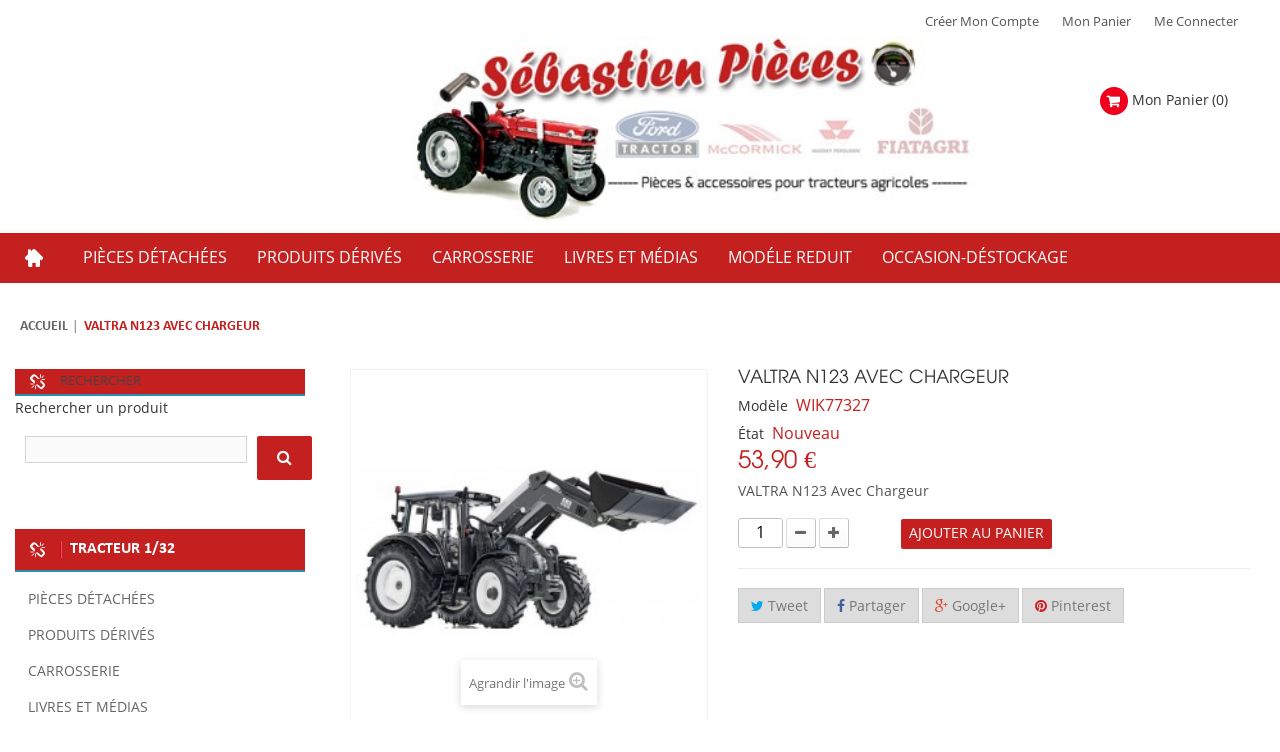

--- FILE ---
content_type: text/html; charset=utf-8
request_url: https://www.pieces-tracteur.fr/tracteur-1-32/1190-valtra-n123-avec-chargeur.html
body_size: 12556
content:















<!DOCTYPE HTML>
<!--[if lt IE 7]> <html class="no-js lt-ie9 lt-ie8 lt-ie7 " lang="fr"><![endif]-->
<!--[if IE 7]><html class="no-js lt-ie9 lt-ie8 ie7" lang="fr"><![endif]-->
<!--[if IE 8]><html class="no-js lt-ie9 ie8" lang="fr"><![endif]-->
<!--[if gt IE 8]> <html class="no-js ie9" lang="fr"><![endif]-->
<html lang="fr">
	<head>
		<meta charset="utf-8" />
		<title>VALTRA N123  Avec  Chargeur - Sébastien Pièces</title>
		<meta name="description" content="VALTRA N123 Avec Chargeur" />
		<meta name="generator" content="PrestaShop" />
		<meta name="robots" content="index,follow" />
		<meta name="viewport" content="width=device-width, minimum-scale=0.25, maximum-scale=1.6, initial-scale=1.0" /> 
		<meta name="apple-mobile-web-app-capable" content="yes" /> 
		<link rel="icon" type="image/vnd.microsoft.icon" href="/img/favicon.ico?1747835437" />
		<link rel="shortcut icon" type="image/x-icon" href="/img/favicon.ico?1747835437" />

			<link rel="stylesheet" href="https://www.pieces-tracteur.fr/themes/pos_veneno1/cache/v_42_231f8b2479423a16455e89fb3f9067fa_all.css" type="text/css" media="all" />
		
			<link rel="stylesheet" href="https://www.pieces-tracteur.fr/themes/pos_veneno1/cache/v_42_96642a0f3bd3a3e5f9aac353f88a1f7e_print.css" type="text/css" media="print" />
		
	<link href="https://www.pieces-tracteur.fr/themes/pos_veneno1/css/font-awesome.min.css" rel="stylesheet" type="text/css" media="all"/>
<script src="https://www.pieces-tracteur.fr/themes/pos_veneno1/js/html5shiv.js" type="text/javascript"></script>
			<script src="https://www.pieces-tracteur.fr/themes/pos_veneno1/js/respond.min.js" type="text/javascript"></script>
	<script type="text/javascript">
var CUSTOMIZE_TEXTFIELD = 1;
var FancyboxI18nClose = 'Fermer';
var FancyboxI18nNext = 'Suivant';
var FancyboxI18nPrev = 'Pr&eacute;c&eacute;dent';
var PS_CATALOG_MODE = false;
var ajax_allowed = true;
var ajaxsearch = false;
var allowBuyWhenOutOfStock = true;
var attribute_anchor_separator = '-';
var attributesCombinations = [];
var availableLaterValue = '';
var availableNowValue = '';
var baseDir = 'https://www.pieces-tracteur.fr/';
var baseUri = 'https://www.pieces-tracteur.fr/';
var blocksearch_type = 'block';
var contentOnly = false;
var currencyBlank = 1;
var currencyFormat = 2;
var currencyRate = 1;
var currencySign = '€';
var currentDate = '2026-01-15 06:37:05';
var customizationFields = false;
var customizationIdMessage = 'Personnalisation';
var default_eco_tax = 0;
var delete_txt = 'Supprimer';
var displayPrice = 0;
var doesntExist = 'Ce produit n\'existe pas dans cette déclinaison. Vous pouvez néanmoins en sélectionner une autre.';
var doesntExistNoMore = 'Ce produit n\'est plus en stock';
var doesntExistNoMoreBut = 'avec ces options mais reste disponible avec d\'autres options';
var ecotaxTax_rate = 0;
var fieldRequired = 'Veuillez remplir tous les champs, puis enregistrer votre personnalisation';
var freeProductTranslation = 'Offert !';
var freeShippingTranslation = 'Livraison gratuite !';
var group_reduction = 0;
var idDefaultImage = 1420;
var id_lang = 2;
var id_product = 1190;
var img_dir = 'https://www.pieces-tracteur.fr/themes/pos_veneno1/img/';
var img_prod_dir = 'https://www.pieces-tracteur.fr/img/p/';
var img_ps_dir = 'https://www.pieces-tracteur.fr/img/';
var instantsearch = false;
var isGuest = 0;
var isLogged = 0;
var jqZoomEnabled = false;
var maxQuantityToAllowDisplayOfLastQuantityMessage = 0;
var minimalQuantity = 1;
var noTaxForThisProduct = false;
var oosHookJsCodeFunctions = [];
var page_name = 'product';
var placeholder_blocknewsletter = 'Saisissez votre adresse e-mail';
var priceDisplayMethod = 0;
var priceDisplayPrecision = 2;
var productAvailableForOrder = true;
var productBasePriceTaxExcluded = 44.916666;
var productHasAttributes = false;
var productPrice = 53.9;
var productPriceTaxExcluded = 44.916666;
var productPriceWithoutReduction = 53.899999;
var productReference = 'WIK77327';
var productShowPrice = true;
var productUnitPriceRatio = 0;
var product_specific_price = [];
var quantitiesDisplayAllowed = false;
var quantityAvailable = 0;
var quickView = true;
var reduction_percent = 0;
var reduction_price = 0;
var removingLinkText = 'supprimer cet article du panier';
var roundMode = 2;
var sharing_img = 'https://www.pieces-tracteur.fr/1420/valtra-n123-avec-chargeur.jpg';
var sharing_name = 'VALTRA N123  Avec  Chargeur';
var sharing_url = 'https://www.pieces-tracteur.fr/tracteur-1-32/1190-valtra-n123-avec-chargeur.html';
var specific_currency = false;
var specific_price = 0;
var static_token = 'bd588c2ff30497b433155b16b00de3d0';
var stf_msg_error = 'Votre e-mail n\'a pas pu être envoyé. Veuillez vérifier l\'adresse et réessayer.';
var stf_msg_required = 'Vous n\'avez pas rempli les champs requis';
var stf_msg_success = 'Votre e-mail a bien été envoyé';
var stf_msg_title = 'Envoyer à un ami';
var stf_secure_key = '9c52c020c62907010ecd07e17da59e9f';
var stock_management = 0;
var taxRate = 20;
var token = 'bd588c2ff30497b433155b16b00de3d0';
var uploading_in_progress = 'Envoi en cours, veuillez patienter...';
var usingSecureMode = true;
</script>

		<script type="text/javascript" src="https://www.pieces-tracteur.fr/themes/pos_veneno1/cache/v_39_aadde9dbf45df65298f0c4683f30d8e0.js"></script>
			<meta property="og:type" content="product" />
<meta property="og:url" content="https://www.pieces-tracteur.fr/tracteur-1-32/1190-valtra-n123-avec-chargeur.html" />
<meta property="og:title" content="VALTRA N123  Avec  Chargeur - Sébastien Pièces" />
<meta property="og:site_name" content="Sébastien Pièces" />
<meta property="og:description" content="VALTRA N123 Avec Chargeur" />
<meta property="og:image" content="https://www.pieces-tracteur.fr/1420-large_default/valtra-n123-avec-chargeur.jpg" />
<meta property="product:pretax_price:amount" content="44.92" />
<meta property="product:pretax_price:currency" content="EUR" />
<meta property="product:price:amount" content="53.9" />
<meta property="product:price:currency" content="EUR" />
<meta property="product:weight:value" content="0.350000" />
<meta property="product:weight:units" content="kg" />
<!-- MODULE PM_AdvancedSearch4 || Presta-Module.com -->
<script type="text/javascript">
var ASPath = '/modules/pm_advancedsearch4/';
var ASSearchUrl = 'https://www.pieces-tracteur.fr/module/pm_advancedsearch4/advancedsearch4';
var ASParams = {};
var ASHash = {};
var ASPSVersion = '1.6.0.14';
$(document).ready(function() { asInitAsHashChange(); });
</script>
<!-- MODULE PM_AdvancedSearch4 || Presta-Module.com -->
			<script type="text/javascript">
				(window.gaDevIds=window.gaDevIds||[]).push('d6YPbH');
				(function(i,s,o,g,r,a,m){i['GoogleAnalyticsObject']=r;i[r]=i[r]||function(){
				(i[r].q=i[r].q||[]).push(arguments)},i[r].l=1*new Date();a=s.createElement(o),
				m=s.getElementsByTagName(o)[0];a.async=1;a.src=g;m.parentNode.insertBefore(a,m)
				})(window,document,'script','//www.google-analytics.com/analytics.js','ga');
				ga('create', 'UA-6715037-36', 'auto');
				ga('require', 'ec');</script>
		<link rel="stylesheet" href="https://fonts.googleapis.com/css?family=Open+Sans:300,600" type="text/css" media="all" />	
	
	</head>
	<body  itemscope itemtype="http://schema.org/WebPage" id="product" class="@colorPreset @texture product product-1190 product-valtra-n123-avec-chargeur category-44 category-tracteur-1-32 lang_fr">
					<div id="page">
			<div class="header-container">
				<header id="header">
					<div class="nav">
						<div class="row">
							<div class="container">
								<nav>
									<!-- <div id="contact-link">
	<a href="https://www.pieces-tracteur.fr/contactez-nous" title="Contactez-nous">Contactez-nous</a>
</div>
	<span class="shop-phone">
		<i class="icon-phone"></i>Appelez-nous au : <strong>06.72.89.55.29</strong>
	</span>
 -->
<div class="header_links_wrap">
	<ul id="header_links">
							<li><a class="link-myaccount" href="https://www.pieces-tracteur.fr/mon-compte" title="Créer mon Compte">Créer mon Compte</a></li>
				<li><a class="link-mycart" href="https://www.pieces-tracteur.fr/commande" title="Mon Panier">Mon Panier</a></li>
						<li class="last"><a class="link-login" href="https://www.pieces-tracteur.fr/mon-compte" title="Me Connecter"  rel="nofollow">Me Connecter</a></li>
				
	</ul>
</div>	<!-- Block languages module -->
<!-- /Block languages module -->
			
								</nav>
							</div>
						</div>
						
					</div>
					<div class="header-inner">
						<div class="header-content container">
							
							<div class="row">
								<div class="header_content col-xs-12 col-md-5 col-sm-12 col-sms-12">
											</div>
<div class="clear"></div>
<div id="PM_ASBlockOutput_1" class="PM_ASBlockOutput PM_ASBlockOutputHorizontal">
	<div id="PM_ASBlock_1">
		<h4 class="PM_ASearchTitle">Effectuez votre recherche par ....</h4>		<div class="block_content">

		<a style="display: none" href="javascript:void(0)" class="PM_ASResetSearch">Retour</a>
	<div class="clear"></div>
	<form action="https://www.pieces-tracteur.fr/module/pm_advancedsearch4/advancedsearch4" method="GET" id="PM_ASForm_1" class="PM_ASForm">
									<div id="PM_ASCriterionsGroup_1_4" class="PM_ASCriterionsGroup">
					<div id="PM_ASCriterionsOutput_1_4" class="PM_ASCriterionsOutput">
<div id="PM_ASCriterions_1_4" class="PM_ASCriterions">
<p class="PM_ASCriterionsGroupTitle" id="PM_ASCriterionsGroupTitle_1_4" rel="4"><b>Marques</b></p>

<div class="PM_ASCriterionsGroupOuter">

			<div class="PM_ASCriterionStepEnable">
					<select data-id-criterion-group="4" name="as4c[4][]" id="PM_ASCriterionGroupSelect_1_4" class="PM_ASCriterionGroupSelect form-control">
			<option value="">Tous</option>
																									<option value="94" >Case IH</option>
																									<option value="95" >Caterpillar</option>
																									<option value="96" >claas</option>
																									<option value="97" >David Brown</option>
																									<option value="98" >Deutz</option>
																									<option value="99" >Eicher</option>
																									<option value="101" >Fahr</option>
																									<option value="102" >Fendt</option>
																									<option value="103" >Ferguson</option>
																									<option value="104" >Fiat</option>
																									<option value="105" >Ford</option>
																									<option value="106" >Fordson</option>
																									<option value="107" >Hanomag</option>
																									<option value="108" >International Mc Cormick</option>
																									<option value="109" >John Deere</option>
																									<option value="110" >Landini</option>
																									<option value="111" >Lanz</option>
																									<option value="113" >Massey Ferguson</option>
																									<option value="114" >Massey Harris</option>
																									<option value="117" >Nuffield</option>
																									<option value="118" >Porsche</option>
																									<option value="120" >Renault</option>
																									<option value="121" >Same</option>
																									<option value="122" >SFV</option>
																									<option value="123" >Som&eacute;ca</option>
																									<option value="124" >Volvo BM</option>
																									<option value="125" >Z&eacute;tor</option>
						</select>
				</div>
				<div class="PM_ASCriterionStepDisable"  style="display:none;">
			<select data-id-criterion-group="4" disabled="disabled" name="as4c[4][]" id="PM_ASCriterionGroupSelect_1_4" class="PM_ASCriterionGroupSelect">
				<option value="">Sélectionnez les critères ci-dessus</option>
			</select>
		</div>
	
</div>
</div>
<div class="clear"></div>
</div>
	<input type="hidden" name="current_id_criterion_group" value="4" disabled="disabled" />


			</div>
							
					
									<div id="PM_ASCriterionsGroup_1_5" class="PM_ASCriterionsGroup">
					<div id="PM_ASCriterionsOutput_1_5" class="PM_ASCriterionsOutput">
<div id="PM_ASCriterions_1_5" class="PM_ASCriterions">
<p class="PM_ASCriterionsGroupTitle" id="PM_ASCriterionsGroupTitle_1_5" rel="5"><b>Mod&egrave;les</b></p>

<div class="PM_ASCriterionsGroupOuter">

				<div class="PM_ASCriterionStepDisable" >
			<select data-id-criterion-group="5" disabled="disabled" name="as4c[5][]" id="PM_ASCriterionGroupSelect_1_5" class="PM_ASCriterionGroupSelect">
				<option value="">Sélectionnez les critères ci-dessus</option>
			</select>
		</div>
	
</div>
</div>
<div class="clear"></div>
</div>
	<input type="hidden" name="current_id_criterion_group" value="5" disabled="disabled" />


			</div>
														
					
					
					
					
					
			
	<input type="hidden" name="id_search" value="1" />
	<input type="hidden" name="hookName" value="top" />
						<input type="hidden" name="step_search" value="1" />
	<input type="hidden" name="next_id_criterion_group" value="" />
			<input type="hidden" name="orderby" disabled="disabled" />
	<input type="hidden" name="orderway" disabled="disabled" />
	<input type="hidden" name="n" disabled="disabled" />
		
	
	<script type="text/javascript">
	if(typeof(ASParams[1]) == 'undefined') {
		ASParams[1] = {
			'keep_category_information' 	: 0,
			'search_results_selector'		: '#center_column',
			'insert_in_center_column'		: '0',
			'seo_criterion_groups'			: '',
			'as4_productFilterListData'		: '',
			'as4_productFilterListSource'	: '',
			'scrollTopActive'				: true		};
	}
			
		initSearchBlock(1,1,1,1);
		
		</script>
	<div class="clear"></div>
	</form>
			</div>
	</div>
</div>
	<div>


								</div>
								<div id="header_logo" class="col-xs-12 col-md-6 col-sm-12 col-sms-12">
									<a href="http://www.pieces-tracteur.fr/" title="Sébastien Pièces">
										<img class="logo img-responsive" src="https://www.pieces-tracteur.fr/img/sebastien-pieces-logo-1436618540.jpg" alt="Sébastien Pièces" width="450" height="146"/>
									</a>
								</div>
								<div class="top-cart col-xs-12 col-md-2 col-sm-12 col-sms-12">
									<!-- MODULE Block cart -->
<div class="">
	<div class="shopping_cart">
		<div class="shopping_cart_inner">
			<div class="shopping_cart_inner1">
		<a href="https://www.pieces-tracteur.fr/commande" class="tile-cart" title="Voir mon panier" rel="nofollow">
			<b>Mon Panier</b>
			<span class="ajax_cart_quantity unvisible">(0)</span>
			<span class="ajax_cart_product_txt unvisible">Produit</span>
			<span class="ajax_cart_product_txt_s unvisible">Produits</span>
			<span class="ajax_cart_total unvisible">
							</span>
			<span class="ajax_cart_no_product">(0)</span>
					</a>
					<div class="cart_block block exclusive">
				<div class="block_content">
					<!-- block list of products -->
					<div class="cart_block_list">
												<p class="cart_block_no_products">
							Aucun produit
						</p>
												<div class="cart-prices">
							<div class="cart-prices-line first-line">
								<span class="price cart_block_shipping_cost ajax_cart_shipping_cost">
																			Livraison gratuite !
																	</span>
								<span>
									Livraison
								</span>
							</div>
																					<div class="cart-prices-line last-line">
								<span class="price cart_block_total ajax_block_cart_total">0,00 €</span>
								<span>Total</span>
							</div>
													</div>
						<p class="cart-buttons">
							<a id="button_order_cart" class="btn btn-default button button-small" href="https://www.pieces-tracteur.fr/commande" title="Commander" rel="nofollow">
								<span>
									Commander<i class="icon-chevron-right right"></i>
								</span>
							</a>
						</p>
					</div>
				</div>
			</div><!-- .cart_block -->
					</div>
		</div>
	</div>
</div>

	<div id="layer_cart">
		<div class="clearfix">
			<div class="layer_cart_product col-xs-12 col-md-6">
				<span class="cross" title="Fermer la fenêtre"></span>
				<h2>
					<i class="icon-ok"></i>Produit ajouté au panier avec succès
				</h2>
				<div class="product-image-container layer_cart_img">
				</div>
				<div class="layer_cart_product_info">
					<span id="layer_cart_product_title" class="product-name"></span>
					<span id="layer_cart_product_attributes"></span>
					<div>
						<strong class="dark">Quantité</strong>
						<span id="layer_cart_product_quantity"></span>
					</div>
					<div>
						<strong class="dark">Total</strong>
						<span id="layer_cart_product_price"></span>
					</div>
				</div>
			</div>
			<div class="layer_cart_cart col-xs-12 col-md-6">
				<h2>
					<!-- Plural Case [both cases are needed because page may be updated in Javascript] -->
					<span class="ajax_cart_product_txt_s  unvisible">
						Il y a <span class="ajax_cart_quantity">0</span> produits dans votre panier.
					</span>
					<!-- Singular Case [both cases are needed because page may be updated in Javascript] -->
					<span class="ajax_cart_product_txt ">
						Il y a 1 produit dans votre panier.
					</span>
				</h2>
	
				<div class="layer_cart_row">
					<strong class="dark">
						Total produits
													TTC
											</strong>
					<span class="ajax_block_products_total">
											</span>
				</div>
	
								<div class="layer_cart_row">
					<strong class="dark">
						Frais de port&nbsp;(HT)
					</strong>
					<span class="ajax_cart_shipping_cost">
													Livraison gratuite !
											</span>
				</div>
								<div class="layer_cart_row">	
					<strong class="dark">
						Total
													TTC
											</strong>
					<span class="ajax_block_cart_total">
											</span>
				</div>
				<div class="button-container">	
					<span class="continue btn btn-default button" title="Continuer mes achats">
						<span>
							<i class="icon-chevron-left left"></i>Continuer mes achats
						</span>
					</span>
					<a class="btn btn-default button button-medium proceed_checkout"	href="https://www.pieces-tracteur.fr/commande" title="Commander" rel="nofollow">
						<span>
							Commander<i class="icon-chevron-right right"></i>
						</span>
					</a>	
				</div>
			</div>
		</div>
		<div class="crossseling"></div>
	</div> <!-- #layer_cart -->
	<div class="layer_cart_overlay"></div>

<!-- /MODULE Block cart -->								</div>
									
							</div>
						</div>
						<!-- Block categories module -->
	<div class="ma-nav-mobile-container visible-xs visible-sm">
		<div>
		<div class="navbar container">
			<div id="navbar-inner" class="navbar-inner navbar-inactive">
				<div class="menu-mobile">
					<a class="btn btn-navbar">
						<span class="icon-bar"></span>
						<span class="icon-bar"></span>
						<span class="icon-bar"></span>
					</a>
					<span class="brand">Category</span>
				</div>
				<ul id="ma-mobilemenu" class="tree dhtml  mobilemenu nav-collapse collapse">
																		
<li >
	<a 
	href="https://www.pieces-tracteur.fr/8-pieces-detachees" title="">
	<span>
		 Pièces détachées </span>
	</a>
			<ul class="sub_tree">
												
<li >
	<a 
	href="https://www.pieces-tracteur.fr/23-alimentation" title="">
	<span>
		Alimentation </span>
	</a>
	</li>

																
<li >
	<a 
	href="https://www.pieces-tracteur.fr/56-allumage-pre-chauffage" title="">
	<span>
		Allumage Pré chauffage </span>
	</a>
	</li>

																
<li >
	<a 
	href="https://www.pieces-tracteur.fr/24-atelier" title="">
	<span>
		Atelier </span>
	</a>
	</li>

																
<li >
	<a 
	href="https://www.pieces-tracteur.fr/25-attelage" title="">
	<span>
		Attelage </span>
	</a>
	</li>

																
<li >
	<a 
	href="https://www.pieces-tracteur.fr/55-demarreur-alternateur" title="">
	<span>
		demarreur alternateur </span>
	</a>
	</li>

																
<li >
	<a 
	href="https://www.pieces-tracteur.fr/39-direction" title="">
	<span>
		Direction </span>
	</a>
	</li>

																
<li >
	<a 
	href="https://www.pieces-tracteur.fr/26-echappement" title="">
	<span>
		Echappement </span>
	</a>
	</li>

																
<li >
	<a 
	href="https://www.pieces-tracteur.fr/15-eclairage" title="">
	<span>
		Eclairage </span>
	</a>
	</li>

																
<li >
	<a 
	href="https://www.pieces-tracteur.fr/69-eclairage-led" title="">
	<span>
		Eclairage LED </span>
	</a>
	</li>

																
<li >
	<a 
	href="https://www.pieces-tracteur.fr/27-embrayage" title="">
	<span>
		Embrayage </span>
	</a>
	</li>

																
<li >
	<a 
	href="https://www.pieces-tracteur.fr/28-freinage" title="">
	<span>
		Freinage </span>
	</a>
	</li>

																
<li >
	<a 
	href="https://www.pieces-tracteur.fr/29-huile-et-liquide" title="">
	<span>
		Huile et liquide </span>
	</a>
	</li>

																
<li >
	<a 
	href="https://www.pieces-tracteur.fr/30-hydraulique" title="">
	<span>
		Hydraulique </span>
	</a>
	</li>

																
<li >
	<a 
	href="https://www.pieces-tracteur.fr/31-instruments" title="">
	<span>
		Instruments </span>
	</a>
	</li>

																
<li >
	<a 
	href="https://www.pieces-tracteur.fr/68-kit-direction-assistee-" title="Kit Direction assistée">
	<span>
		kit direction assistée  </span>
	</a>
	</li>

																
<li >
	<a 
	href="https://www.pieces-tracteur.fr/32-moteur" title="">
	<span>
		Moteur </span>
	</a>
	</li>

																
<li >
	<a 
	href="https://www.pieces-tracteur.fr/33-pneumatique" title="">
	<span>
		Pneumatique </span>
	</a>
	</li>

																
<li >
	<a 
	href="https://www.pieces-tracteur.fr/34-pont-et-bv" title="">
	<span>
		Pont et BV </span>
	</a>
	</li>

																
<li >
	<a 
	href="https://www.pieces-tracteur.fr/35-refroidissement" title="">
	<span>
		Refroidissement </span>
	</a>
	</li>

																
<li >
	<a 
	href="https://www.pieces-tracteur.fr/36-roulement" title="">
	<span>
		Roulement </span>
	</a>
	</li>

																
<li >
	<a 
	href="https://www.pieces-tracteur.fr/37-tracteur" title="">
	<span>
		Tracteur </span>
	</a>
	</li>

																
<li >
	<a 
	href="https://www.pieces-tracteur.fr/38-train-avant" title="">
	<span>
		Train avant </span>
	</a>
	</li>

																
<li class="last">
	<a 
	href="https://www.pieces-tracteur.fr/67-siege-housse" title="">
	<span>
		Siège housse </span>
	</a>
	</li>

									</ul>
	</li>

																								
<li >
	<a 
	href="https://www.pieces-tracteur.fr/7-accessoires" title="">
	<span>
		 Produits dérivés </span>
	</a>
			<ul class="sub_tree">
												
<li >
	<a 
	href="https://www.pieces-tracteur.fr/59-porte-clef" title="">
	<span>
		Porte-clef </span>
	</a>
	</li>

																
<li >
	<a 
	href="https://www.pieces-tracteur.fr/20-accessoires" title="">
	<span>
		Puzzles </span>
	</a>
	</li>

																
<li >
	<a 
	href="https://www.pieces-tracteur.fr/65-plaques-metal-" title="PLAQUES METAL">
	<span>
		PLAQUES METAL  </span>
	</a>
	</li>

																
<li class="last">
	<a 
	href="https://www.pieces-tracteur.fr/74-lamp-led-3d" title="">
	<span>
		Lamp LED 3D </span>
	</a>
	</li>

									</ul>
	</li>

																								
<li >
	<a 
	href="https://www.pieces-tracteur.fr/10-carrosserie" title="">
	<span>
		Carrosserie </span>
	</a>
			<ul class="sub_tree">
												
<li >
	<a 
	href="https://www.pieces-tracteur.fr/11-decalques" title="">
	<span>
		Décalques </span>
	</a>
	</li>

																
<li >
	<a 
	href="https://www.pieces-tracteur.fr/13-emblemes" title="">
	<span>
		Emblêmes </span>
	</a>
	</li>

																
<li >
	<a 
	href="https://www.pieces-tracteur.fr/14-peinture" title="">
	<span>
		Peinture </span>
	</a>
	</li>

																
<li class="last">
	<a 
	href="https://www.pieces-tracteur.fr/12-toleries" title="">
	<span>
		Tôleries </span>
	</a>
	</li>

									</ul>
	</li>

																								
<li >
	<a 
	href="https://www.pieces-tracteur.fr/6-livres-et-dvd" title="">
	<span>
		Livres et médias </span>
	</a>
			<ul class="sub_tree">
												
<li >
	<a 
	href="https://www.pieces-tracteur.fr/16-cartes-postales" title="">
	<span>
		Cartes postales </span>
	</a>
	</li>

																
<li >
	<a 
	href="https://www.pieces-tracteur.fr/18-dvd" title="">
	<span>
		DVD </span>
	</a>
	</li>

																
<li >
	<a 
	href="https://www.pieces-tracteur.fr/17-livres" title="">
	<span>
		Livres </span>
	</a>
	</li>

																
<li class="last">
	<a 
	href="https://www.pieces-tracteur.fr/19-manuels" title="">
	<span>
		Manuels </span>
	</a>
	</li>

									</ul>
	</li>

																								
<li >
	<a 
	href="https://www.pieces-tracteur.fr/9-occasion" title="">
	<span>
		Occasion-Déstockage </span>
	</a>
	</li>

																								
<li >
	<a 
	href="https://www.pieces-tracteur.fr/62-pieces-detachees-economique" title="">
	<span>
		Pièces Détachées economique </span>
	</a>
	</li>

																								
<li >
	<a 
	href="https://www.pieces-tracteur.fr/66-cheque-cadeau" title="Chèque Cadeau">
	<span>
		Chéque Cadeau </span>
	</a>
	</li>

																								
<li class="last">
	<a 
	href="https://www.pieces-tracteur.fr/70-pieces-americain" title="">
	<span>
		Pièces Américain </span>
	</a>
			<ul class="sub_tree">
												
<li >
	<a 
	href="https://www.pieces-tracteur.fr/72-ford" title="">
	<span>
		Ford </span>
	</a>
	</li>

																
<li class="last">
	<a 
	href="https://www.pieces-tracteur.fr/73-massey-ferguson" title="">
	<span>
		Massey-Ferguson </span>
	</a>
	</li>

									</ul>
	</li>

															</ul>
                                <script type="text/javascript">
                                // <![CDATA[
                                        // we hide the tree only if JavaScript is activated
                                        $('div#categories_block_left ul.dhtml').hide();
                                // ]]>
                                </script>
			</div>
		</div>
		</div>
</div>
<!-- /Block categories module -->

<div class="nav-container visible-lg visible-md">
	<div class="nav-inner">
		
				<div class="container">
					<div id="pt_custommenu" class="pt_custommenu col-md-12 col-sm-9 col-sms-12">
					    <div id="pt_menu_home" class="pt_menu"><div class="parentMenu"><a href="/"><span>Home</span></a></div></div><div id="pt_menu8" class="pt_menu nav-1">
<div class="parentMenu">
<a href="https://www.pieces-tracteur.fr/8-pieces-detachees">
<span> Pièces détachées</span>
</a>
</div>
<div id="popup8" class="popup" style="display: none; width: 1228px;">
<div class="block1" id="block18">
<div class="column last col1"><div class="itemMenu level1"><a class="itemMenuName level3 nochild" href="https://www.pieces-tracteur.fr/23-alimentation"><span>Alimentation</span></a><a class="itemMenuName level3 nochild" href="https://www.pieces-tracteur.fr/56-allumage-pre-chauffage"><span>Allumage&nbsp;Pré&nbsp;chauffage</span></a><a class="itemMenuName level3 nochild" href="https://www.pieces-tracteur.fr/24-atelier"><span>Atelier</span></a><a class="itemMenuName level3 nochild" href="https://www.pieces-tracteur.fr/25-attelage"><span>Attelage</span></a><a class="itemMenuName level3 nochild" href="https://www.pieces-tracteur.fr/55-demarreur-alternateur"><span>demarreur&nbsp;alternateur</span></a><a class="itemMenuName level3 nochild" href="https://www.pieces-tracteur.fr/39-direction"><span>Direction</span></a><a class="itemMenuName level3 nochild" href="https://www.pieces-tracteur.fr/26-echappement"><span>Echappement</span></a><a class="itemMenuName level3 nochild" href="https://www.pieces-tracteur.fr/15-eclairage"><span>Eclairage</span></a><a class="itemMenuName level3 nochild" href="https://www.pieces-tracteur.fr/69-eclairage-led"><span>Eclairage&nbsp;LED</span></a><a class="itemMenuName level3 nochild" href="https://www.pieces-tracteur.fr/27-embrayage"><span>Embrayage</span></a><a class="itemMenuName level3 nochild" href="https://www.pieces-tracteur.fr/28-freinage"><span>Freinage</span></a><a class="itemMenuName level3 nochild" href="https://www.pieces-tracteur.fr/29-huile-et-liquide"><span>Huile&nbsp;et&nbsp;liquide</span></a><a class="itemMenuName level3 nochild" href="https://www.pieces-tracteur.fr/30-hydraulique"><span>Hydraulique</span></a><a class="itemMenuName level3 nochild" href="https://www.pieces-tracteur.fr/31-instruments"><span>Instruments</span></a><a class="itemMenuName level3 nochild" href="https://www.pieces-tracteur.fr/68-kit-direction-assistee-"><span>kit&nbsp;direction&nbsp;assistée&nbsp;</span></a><a class="itemMenuName level3 nochild" href="https://www.pieces-tracteur.fr/32-moteur"><span>Moteur</span></a><a class="itemMenuName level3 nochild" href="https://www.pieces-tracteur.fr/33-pneumatique"><span>Pneumatique</span></a><a class="itemMenuName level3 nochild" href="https://www.pieces-tracteur.fr/34-pont-et-bv"><span>Pont&nbsp;et&nbsp;BV</span></a><a class="itemMenuName level3 nochild" href="https://www.pieces-tracteur.fr/35-refroidissement"><span>Refroidissement</span></a><a class="itemMenuName level3 nochild" href="https://www.pieces-tracteur.fr/36-roulement"><span>Roulement</span></a><a class="itemMenuName level3 nochild" href="https://www.pieces-tracteur.fr/37-tracteur"><span>Tracteur</span></a><a class="itemMenuName level3 nochild" href="https://www.pieces-tracteur.fr/38-train-avant"><span>Train&nbsp;avant</span></a><a class="itemMenuName level3 nochild" href="https://www.pieces-tracteur.fr/67-siege-housse"><span>Siège&nbsp;housse</span></a></div></div>
<div class="clearBoth"></div>
</div>
</div>
</div><div id="pt_menu7" class="pt_menu nav-2">
<div class="parentMenu">
<a href="https://www.pieces-tracteur.fr/7-accessoires">
<span> Produits dérivés</span>
</a>
</div>
<div id="popup7" class="popup" style="display: none; width: 1228px;">
<div class="block1" id="block17">
<div class="column last col1"><div class="itemMenu level1"><a class="itemMenuName level3 nochild" href="https://www.pieces-tracteur.fr/59-porte-clef"><span>Porte-clef</span></a><a class="itemMenuName level3 nochild" href="https://www.pieces-tracteur.fr/20-accessoires"><span>Puzzles</span></a><a class="itemMenuName level3 nochild" href="https://www.pieces-tracteur.fr/65-plaques-metal-"><span>PLAQUES&nbsp;METAL&nbsp;</span></a><a class="itemMenuName level3 nochild" href="https://www.pieces-tracteur.fr/74-lamp-led-3d"><span>Lamp&nbsp;LED&nbsp;3D</span></a></div></div>
<div class="clearBoth"></div>
</div>
</div>
</div><div id="pt_menu10" class="pt_menu nav-3">
<div class="parentMenu">
<a href="https://www.pieces-tracteur.fr/10-carrosserie">
<span>Carrosserie</span>
</a>
</div>
<div id="popup10" class="popup" style="display: none; width: 1228px;">
<div class="block1" id="block110">
<div class="column last col1"><div class="itemMenu level1"><a class="itemMenuName level3 nochild" href="https://www.pieces-tracteur.fr/11-decalques"><span>Décalques</span></a><a class="itemMenuName level3 nochild" href="https://www.pieces-tracteur.fr/13-emblemes"><span>Emblêmes</span></a><a class="itemMenuName level3 nochild" href="https://www.pieces-tracteur.fr/14-peinture"><span>Peinture</span></a><a class="itemMenuName level3 nochild" href="https://www.pieces-tracteur.fr/12-toleries"><span>Tôleries</span></a></div></div>
<div class="clearBoth"></div>
</div>
</div>
</div><div id="pt_menu6" class="pt_menu nav-4">
<div class="parentMenu">
<a href="https://www.pieces-tracteur.fr/6-livres-et-dvd">
<span>Livres et médias</span>
</a>
</div>
<div id="popup6" class="popup" style="display: none; width: 1228px;">
<div class="block1" id="block16">
<div class="column last col1"><div class="itemMenu level1"><a class="itemMenuName level3 nochild" href="https://www.pieces-tracteur.fr/16-cartes-postales"><span>Cartes&nbsp;postales</span></a><a class="itemMenuName level3 nochild" href="https://www.pieces-tracteur.fr/18-dvd"><span>DVD</span></a><a class="itemMenuName level3 nochild" href="https://www.pieces-tracteur.fr/17-livres"><span>Livres</span></a><a class="itemMenuName level3 nochild" href="https://www.pieces-tracteur.fr/19-manuels"><span>Manuels</span></a></div></div>
<div class="clearBoth"></div>
</div>
</div>
</div><div id="pt_menu41" class="pt_menu nav-5">
<div class="parentMenu">
<a href="https://www.pieces-tracteur.fr/41-modele-reduit">
<span>Modéle reduit</span>
</a>
</div>
<div id="popup41" class="popup" style="display: none; width: 1228px;">
<div class="block1" id="block141">
<div class="column last col1"><div class="itemMenu level1"><a class="itemMenuName level3 nochild" href="https://www.pieces-tracteur.fr/63-tracteur-a-pedales"><span>Tracteur&nbsp;à&nbsp;pédales</span></a></div></div>
<div class="clearBoth"></div>
</div>
</div>
</div><div id="pt_menu9" class="pt_menu nav-6 pt_menu_no_child">
<div class="parentMenu">
<a href="https://www.pieces-tracteur.fr/9-occasion">
<span>Occasion-Déstockage</span>
</a>
</div>
</div>
					</div>
					
				</div>	
	</div>
</div>

<script type="text/javascript">
//<![CDATA[
var CUSTOMMENU_POPUP_EFFECT = 0;
var CUSTOMMENU_POPUP_TOP_OFFSET = 50;
//]]>
</script>
					</div>
				</header>
			</div>
							
			<div class="columns-container">
				<div id="columns" class="container">
					
					<div class="row">
						<div id="top_column" class="center_column col-xs-12 col-sm-12"></div>
					</div>
													
<!-- Breadcrumb -->
<div class="breadcrumb clearfix">
	<a class="home" href="http://www.pieces-tracteur.fr/" title="retour &agrave; Accueil">Accueil</a>
			<span class="navigation-pipe" > > </span>
					<span class="navigation_page">VALTRA N123  Avec  Chargeur</span>
			</div>
<!-- /Breadcrumb -->
												<div class="row">
												<div id="left_column" class="column col-xs-12 col-sm-3"><!-- Block search module -->
<div id="search_block_left" class="block exclusive">
	<p class="title_block">Rechercher</p>
	<form method="get" action="https://www.pieces-tracteur.fr/recherche" id="searchbox">
    	<label for="search_query_block">Rechercher un produit</label>
		<p class="block_content clearfix">
			<input type="hidden" name="orderby" value="position" />
			<input type="hidden" name="controller" value="search" />
			<input type="hidden" name="orderway" value="desc" />
			<input class="search_query form-control grey" type="text" id="search_query_block" name="search_query" value="" />
			<button type="submit" id="search_button" class="btn btn-default button button-small"><span><i class="icon-search"></i></span></button>
		</p>
	</form>
</div>
<!-- /Block search module -->
<!-- Block categories module -->
<div id="categories_block_left" class="block">
	<p class="title_block">
		<strong>
							  Tracteur 1/32
					</strong>
	</p>
	<div class="block_content">
		<ul class="tree dhtml">
												
<li >
	<a 
	href="https://www.pieces-tracteur.fr/8-pieces-detachees" title="">
	<span>
		 Pièces détachées </span>
	</a>
			<ul class="sub_tree">
												
<li >
	<a 
	href="https://www.pieces-tracteur.fr/23-alimentation" title="">
	<span>
		Alimentation </span>
	</a>
	</li>

																
<li >
	<a 
	href="https://www.pieces-tracteur.fr/56-allumage-pre-chauffage" title="">
	<span>
		Allumage Pré chauffage </span>
	</a>
	</li>

																
<li >
	<a 
	href="https://www.pieces-tracteur.fr/24-atelier" title="">
	<span>
		Atelier </span>
	</a>
	</li>

																
<li >
	<a 
	href="https://www.pieces-tracteur.fr/25-attelage" title="">
	<span>
		Attelage </span>
	</a>
	</li>

																
<li >
	<a 
	href="https://www.pieces-tracteur.fr/55-demarreur-alternateur" title="">
	<span>
		demarreur alternateur </span>
	</a>
	</li>

																
<li >
	<a 
	href="https://www.pieces-tracteur.fr/39-direction" title="">
	<span>
		Direction </span>
	</a>
	</li>

																
<li >
	<a 
	href="https://www.pieces-tracteur.fr/26-echappement" title="">
	<span>
		Echappement </span>
	</a>
	</li>

																
<li >
	<a 
	href="https://www.pieces-tracteur.fr/15-eclairage" title="">
	<span>
		Eclairage </span>
	</a>
	</li>

																
<li >
	<a 
	href="https://www.pieces-tracteur.fr/69-eclairage-led" title="">
	<span>
		Eclairage LED </span>
	</a>
	</li>

																
<li >
	<a 
	href="https://www.pieces-tracteur.fr/27-embrayage" title="">
	<span>
		Embrayage </span>
	</a>
	</li>

																
<li >
	<a 
	href="https://www.pieces-tracteur.fr/28-freinage" title="">
	<span>
		Freinage </span>
	</a>
	</li>

																
<li >
	<a 
	href="https://www.pieces-tracteur.fr/29-huile-et-liquide" title="">
	<span>
		Huile et liquide </span>
	</a>
	</li>

																
<li >
	<a 
	href="https://www.pieces-tracteur.fr/30-hydraulique" title="">
	<span>
		Hydraulique </span>
	</a>
	</li>

																
<li >
	<a 
	href="https://www.pieces-tracteur.fr/31-instruments" title="">
	<span>
		Instruments </span>
	</a>
	</li>

																
<li >
	<a 
	href="https://www.pieces-tracteur.fr/68-kit-direction-assistee-" title="Kit Direction assistée">
	<span>
		kit direction assistée  </span>
	</a>
	</li>

																
<li >
	<a 
	href="https://www.pieces-tracteur.fr/32-moteur" title="">
	<span>
		Moteur </span>
	</a>
	</li>

																
<li >
	<a 
	href="https://www.pieces-tracteur.fr/33-pneumatique" title="">
	<span>
		Pneumatique </span>
	</a>
	</li>

																
<li >
	<a 
	href="https://www.pieces-tracteur.fr/34-pont-et-bv" title="">
	<span>
		Pont et BV </span>
	</a>
	</li>

																
<li >
	<a 
	href="https://www.pieces-tracteur.fr/35-refroidissement" title="">
	<span>
		Refroidissement </span>
	</a>
	</li>

																
<li >
	<a 
	href="https://www.pieces-tracteur.fr/36-roulement" title="">
	<span>
		Roulement </span>
	</a>
	</li>

																
<li >
	<a 
	href="https://www.pieces-tracteur.fr/37-tracteur" title="">
	<span>
		Tracteur </span>
	</a>
	</li>

																
<li >
	<a 
	href="https://www.pieces-tracteur.fr/38-train-avant" title="">
	<span>
		Train avant </span>
	</a>
	</li>

																
<li class="last">
	<a 
	href="https://www.pieces-tracteur.fr/67-siege-housse" title="">
	<span>
		Siège housse </span>
	</a>
	</li>

									</ul>
	</li>

																
<li >
	<a 
	href="https://www.pieces-tracteur.fr/7-accessoires" title="">
	<span>
		 Produits dérivés </span>
	</a>
			<ul class="sub_tree">
												
<li >
	<a 
	href="https://www.pieces-tracteur.fr/59-porte-clef" title="">
	<span>
		Porte-clef </span>
	</a>
	</li>

																
<li >
	<a 
	href="https://www.pieces-tracteur.fr/20-accessoires" title="">
	<span>
		Puzzles </span>
	</a>
	</li>

																
<li >
	<a 
	href="https://www.pieces-tracteur.fr/65-plaques-metal-" title="PLAQUES METAL">
	<span>
		PLAQUES METAL  </span>
	</a>
	</li>

																
<li class="last">
	<a 
	href="https://www.pieces-tracteur.fr/74-lamp-led-3d" title="">
	<span>
		Lamp LED 3D </span>
	</a>
	</li>

									</ul>
	</li>

																
<li >
	<a 
	href="https://www.pieces-tracteur.fr/10-carrosserie" title="">
	<span>
		Carrosserie </span>
	</a>
			<ul class="sub_tree">
												
<li >
	<a 
	href="https://www.pieces-tracteur.fr/11-decalques" title="">
	<span>
		Décalques </span>
	</a>
	</li>

																
<li >
	<a 
	href="https://www.pieces-tracteur.fr/13-emblemes" title="">
	<span>
		Emblêmes </span>
	</a>
	</li>

																
<li >
	<a 
	href="https://www.pieces-tracteur.fr/14-peinture" title="">
	<span>
		Peinture </span>
	</a>
	</li>

																
<li class="last">
	<a 
	href="https://www.pieces-tracteur.fr/12-toleries" title="">
	<span>
		Tôleries </span>
	</a>
	</li>

									</ul>
	</li>

																
<li >
	<a 
	href="https://www.pieces-tracteur.fr/6-livres-et-dvd" title="">
	<span>
		Livres et médias </span>
	</a>
			<ul class="sub_tree">
												
<li >
	<a 
	href="https://www.pieces-tracteur.fr/16-cartes-postales" title="">
	<span>
		Cartes postales </span>
	</a>
	</li>

																
<li >
	<a 
	href="https://www.pieces-tracteur.fr/18-dvd" title="">
	<span>
		DVD </span>
	</a>
	</li>

																
<li >
	<a 
	href="https://www.pieces-tracteur.fr/17-livres" title="">
	<span>
		Livres </span>
	</a>
	</li>

																
<li class="last">
	<a 
	href="https://www.pieces-tracteur.fr/19-manuels" title="">
	<span>
		Manuels </span>
	</a>
	</li>

									</ul>
	</li>

																
<li >
	<a 
	href="https://www.pieces-tracteur.fr/9-occasion" title="">
	<span>
		Occasion-Déstockage </span>
	</a>
	</li>

																
<li >
	<a 
	href="https://www.pieces-tracteur.fr/62-pieces-detachees-economique" title="">
	<span>
		Pièces Détachées economique </span>
	</a>
	</li>

																
<li >
	<a 
	href="https://www.pieces-tracteur.fr/66-cheque-cadeau" title="Chèque Cadeau">
	<span>
		Chéque Cadeau </span>
	</a>
	</li>

																
<li class="last">
	<a 
	href="https://www.pieces-tracteur.fr/70-pieces-americain" title="">
	<span>
		Pièces Américain </span>
	</a>
			<ul class="sub_tree">
												
<li >
	<a 
	href="https://www.pieces-tracteur.fr/72-ford" title="">
	<span>
		Ford </span>
	</a>
	</li>

																
<li class="last">
	<a 
	href="https://www.pieces-tracteur.fr/73-massey-ferguson" title="">
	<span>
		Massey-Ferguson </span>
	</a>
	</li>

									</ul>
	</li>

									</ul>
	</div>
</div>
<!-- /Block categories module -->
<!-- Block tags module -->
<div id="tags_block_left" class="block tags_block">
	<p class="title_block">
		<strong>Tags Populaires</strong>
	</p>
	<div class="block_content">
									<a 
				class="button button-small tag_level0 first_item"
				href="https://www.pieces-tracteur.fr/recherche?tag=fiat" 
				title="En savoir plus sur fiat" 
				>
					fiat
				</a>
							<a 
				class="button button-small tag_level0 item"
				href="https://www.pieces-tracteur.fr/recherche?tag=som%C3%A9ca" 
				title="En savoir plus sur soméca" 
				>
					soméca
				</a>
							<a 
				class="button button-small tag_level0 item"
				href="https://www.pieces-tracteur.fr/recherche?tag=plaque+deco" 
				title="En savoir plus sur plaque deco" 
				>
					plaque deco
				</a>
							<a 
				class="button button-small tag_level0 item"
				href="https://www.pieces-tracteur.fr/recherche?tag=deco+atelier" 
				title="En savoir plus sur deco atelier" 
				>
					deco atelier
				</a>
							<a 
				class="button button-small tag_level0 item"
				href="https://www.pieces-tracteur.fr/recherche?tag=plaque+metale" 
				title="En savoir plus sur plaque metale" 
				>
					plaque metale
				</a>
							<a 
				class="button button-small tag_level0 item"
				href="https://www.pieces-tracteur.fr/recherche?tag=kit+embrayage" 
				title="En savoir plus sur kit embrayage" 
				>
					kit embrayage
				</a>
							<a 
				class="button button-small tag_level0 item"
				href="https://www.pieces-tracteur.fr/recherche?tag=la+boutique+du+tracteur" 
				title="En savoir plus sur la boutique du tracteur" 
				>
					la boutique du tracteur
				</a>
							<a 
				class="button button-small tag_level1 item"
				href="https://www.pieces-tracteur.fr/recherche?tag=tracteur" 
				title="En savoir plus sur tracteur" 
				>
					tracteur
				</a>
							<a 
				class="button button-small tag_level1 item"
				href="https://www.pieces-tracteur.fr/recherche?tag=case+IH" 
				title="En savoir plus sur case IH" 
				>
					case IH
				</a>
							<a 
				class="button button-small tag_level1 last_item"
				href="https://www.pieces-tracteur.fr/recherche?tag=massey+ferguson" 
				title="En savoir plus sur massey ferguson" 
				>
					massey ferguson
				</a>
						</div>
</div>
<!-- /Block tags module -->
</div>
												<div id="center_column" class="center_column col-xs-12 col-sm-9">
														
		

								<div class="primary_block row" itemscope itemtype="http://schema.org/Product">
						<!-- left infos-->  
		<div class="pb-left-column col-xs-12 col-sm-4 col-md-5">
			<!-- product img-->        
			<div id="image-block" class="clearfix">
				<!--				-->
									<span id="view_full_size">
													<img id="bigpic" itemprop="image" src="https://www.pieces-tracteur.fr/1420-large_default/valtra-n123-avec-chargeur.jpg" title="VALTRA N123  Avec  Chargeur" alt="VALTRA N123  Avec  Chargeur" width="458" height="458"/>
															<span class="span_link no-print">Agrandir l&#039;image</span>
																		</span>
							</div> <!-- end image-block -->
							<!-- thumbnails -->
				<div id="views_block" class="clearfix hidden">
										<div id="thumbs_list">
						<ul id="thumbs_list_frame">
																																																						<li id="thumbnail_1420" class="last">
									<a 
																					href="https://www.pieces-tracteur.fr/1420-thickbox_default/valtra-n123-avec-chargeur.jpg"
											data-fancybox-group="other-views"
											class="fancybox shown"
																				title="VALTRA N123  Avec  Chargeur">
										<img class="img-responsive" id="thumb_1420" src="https://www.pieces-tracteur.fr/1420-cart_default/valtra-n123-avec-chargeur.jpg" alt="VALTRA N123  Avec  Chargeur" title="VALTRA N123  Avec  Chargeur" height="80" width="80" itemprop="image" />
									</a>
								</li>
																			</ul>
					</div> <!-- end thumbs_list -->
									</div> <!-- end views-block -->
				<!-- end thumbnails -->
													<!-- usefull links-->
				<ul id="usefull_link_block" class="clearfix no-print">
					<li class="sendtofriend">
	<a id="send_friend_button" href="#send_friend_form">
		Envoyer à un ami
	</a>
	<div style="display: none;">
		<div id="send_friend_form">
			<h2  class="page-subheading">
				Envoyer à un ami
			</h2>
			<div class="row">
				<div class="product clearfix col-xs-12 col-sm-6">
					<img src="https://www.pieces-tracteur.fr/1420-home_default/valtra-n123-avec-chargeur.jpg" height="250" width="250" alt="VALTRA N123  Avec  Chargeur" />
					<div class="product_desc">
						<p class="product_name">
							<strong>VALTRA N123  Avec  Chargeur</strong>
						</p>
						<p>VALTRA N123 Avec Chargeur</p>
					</div>
				</div><!-- .product -->
				<div class="send_friend_form_content col-xs-12 col-sm-6" id="send_friend_form_content">
					<div id="send_friend_form_error"></div>
					<div id="send_friend_form_success"></div>
					<div class="form_container">
						<p class="intro_form">
							Destinataire :
						</p>
						<p class="text">
							<label for="friend_name">
								Nom de votre ami <sup class="required">*</sup> :
							</label>
							<input id="friend_name" name="friend_name" type="text" value=""/>
						</p>
						<p class="text">
							<label for="friend_email">
								Adresse e-mail de votre ami <sup class="required">*</sup> :
							</label>
							<input id="friend_email" name="friend_email" type="text" value=""/>
						</p>
						<p class="txt_required">
							<sup class="required">*</sup> Champs requis
						</p>
					</div>
					<p class="submit">
						<button id="sendEmail" class="btn button button-small" name="sendEmail" type="submit">
							<span>Envoyer</span>
						</button>&nbsp;
						OU&nbsp;
						<a class="closefb" href="#">
							Annuler
						</a>
					</p>
				</div> <!-- .send_friend_form_content -->
			</div>
		</div>
	</div>
</li>





					<li class="print">
						<a href="javascript:print();">
							Imprimer
						</a>
					</li>
									</ul>
					</div> <!-- end pb-left-column -->
		<!-- end left infos--> 
		<!-- center infos -->
		<div class="pb-center-column col-xs-12 col-sm-8 col-md-7">
				
			<h1 itemprop="name">VALTRA N123  Avec  Chargeur</h1>

			<p id="product_reference">
				<label>Mod&egrave;le </label>
				<span class="editable" itemprop="sku">WIK77327</span>
			</p>
						<p id="product_condition">
				<label>&Eacute;tat </label>
				<span class="editable" itemprop="condition">				Nouveau
							</span>
			</p>

						
			<div class="content_prices clearfix">
													<!-- prices -->
							<div class="price">
								<p id="old_price" class="hidden">
																			<span id="old_price_display"></span>
										<!-- TTC -->
																	</p>
								<p class="our_price_display" itemprop="offers" itemscope itemtype="http://schema.org/Offer">
									<link itemprop="availability" href="http://schema.org/InStock"/>																			<span id="our_price_display" itemprop="price">53,90 €</span>
										<!--											TTC										-->
										<meta itemprop="priceCurrency" content="EUR" />
																	</p>
								
								<p id="reduction_percent"  style="display:none;">
									<span id="reduction_percent_display">
																			</span>
								</p>
								
																

							</div> <!-- end prices -->
							 
						<div class="clear"></div>
					</div>	

							<div id="short_description_block">
											<div id="short_description_content" class="rte align_justify" itemprop="description"><p>VALTRA N123 Avec Chargeur</p></div>
					
											<p class="buttons_bottom_block">
							<a href="javascript:{}" class="button">
								Plus de d&eacute;tails
							</a>
						</p>
										
				</div> <!-- end short_description_block -->
				
												<!-- end attributes -->

						<!-- quantity wanted -->
												<div id="quantity_wanted_p">
							<!--<label>Quantit&eacute; :</label>-->
							<input type="text" name="qty" id="quantity_wanted" class="text" value="1" />
							<p class="minus-plus">
								<a href="#" data-field-qty="qty" class="btn btn-default button-minus product_quantity_down">
									<span><i class="icon-minus"></i></span>
								</a>
								<a href="#" data-field-qty="qty" class="btn btn-default button-plus product_quantity_up ">
									<span><i class="icon-plus"></i></span>
								</a>
								
							</p>
						</div>
												<!-- end quantity wanted -->
						
						<div class="box-info-product">
					<div class="product_attributes clearfix">
						
						<!-- minimal quantity wanted -->
						<p id="minimal_quantity_wanted_p" style="display: none;">
							Cet article n&#039;est pas en promo en quantit&eacute; unique, veuillez en s&eacute;lectionner un minimum <b id="minimal_quantity_label">1</b> unit&eacute; pour cette r&eacute;f&eacute;rence.
						</p>
						
					</div> <!-- end product_attributes -->
					<div class="box-cart-bottom">
						<div class="box-cart-bottom-inner">
							<p id="add_to_cart" class="buttons_bottom_block no-print">
								<button type="submit" name="Submit" class="button button-small">
									<span><span>Ajouter au panier</span></span>
								</button>
							</p>
						</div>
						<strong></strong>
					</div> <!-- end box-cart-bottom -->
				</div> <!-- end box-info-product -->
				
				<p class="warning_inline" id="last_quantities" style="display: none" >Attention : derni&egrave;res pi&egrave;ces disponibles !</p>
						<p id="availability_date" style="display: none;">
				<span id="availability_date_label">Date de disponibilit&eacute;:</span>
				<span id="availability_date_value">0000-00-00</span>
			</p>
			<!-- Out of stock hook -->
			<div id="oosHook" style="display: none;">
				
			</div>
			
			
						<!-- add to cart form-->
			<form id="buy_block" action="https://www.pieces-tracteur.fr/panier" method="post">
				<!-- hidden datas -->
				<p class="hidden">
					<input type="hidden" name="token" value="bd588c2ff30497b433155b16b00de3d0" />
					<input type="hidden" name="id_product" value="1190" id="product_page_product_id" />
					<input type="hidden" name="add" value="1" />
					<input type="hidden" name="id_product_attribute" id="idCombination" value="" />
				</p>
				
			</form>
							<p class="socialsharing_product list-inline no-print">
					<button data-type="twitter" type="button" class="btn btn-default btn-twitter social-sharing">
				<i class="icon-twitter"></i> Tweet
				<!-- <img src="https://www.pieces-tracteur.fr/modules/socialsharing/img/twitter.gif" alt="Tweet" /> -->
			</button>
							<button data-type="facebook" type="button" class="btn btn-default btn-facebook social-sharing">
				<i class="icon-facebook"></i> Partager
				<!-- <img src="https://www.pieces-tracteur.fr/modules/socialsharing/img/facebook.gif" alt="Facebook Like" /> -->
			</button>
							<button data-type="google-plus" type="button" class="btn btn-default btn-google-plus social-sharing">
				<i class="icon-google-plus"></i> Google+
				<!-- <img src="https://www.pieces-tracteur.fr/modules/socialsharing/img/google.gif" alt="Google Plus" /> -->
			</button>
							<button data-type="pinterest" type="button" class="btn btn-default btn-pinterest social-sharing">
				<i class="icon-pinterest"></i> Pinterest
				<!-- <img src="https://www.pieces-tracteur.fr/modules/socialsharing/img/pinterest.gif" alt="Pinterest" /> -->
			</button>
			</p>

		</div> <!-- end pb-center-column-->
	</div> <!-- end primary_block -->
	<div class="more-info">
	<ul id="more_info_tabs" class="idTabs idTabsShort clearfix">
		<li class="first"><a id="more_info_tab_more_info" href="#idTab1"><span>En savoir plus</a></span></li>										
	</ul>
							<!-- More info -->
			<section id="idTab1" class="page-product-box">
													<!-- full description -->
					<div  class="rte"><p>Marque : VALTRA <br />Fabricant : <a href="http://www.collect-world.com/fr/fabricant-46-wiking.html">WIKING</a> <br />Référence : <strong>WIK77327</strong> <br />Année : <strong>2014</strong> <br />Matière : <strong>Métal</strong> <br />Echelle : <strong>1/32</strong></p></div>
			</section>
			<!--end  More info -->
				<!--HOOK_PRODUCT_TAB -->
		<div id="idTab5" class="page-product-box">
			
					</div>
		<!--end HOOK_PRODUCT_TAB -->
				
		<!-- description & features -->
										</div>	<!-- more-info -->

 
											
  
<script type="text/javascript"> 
	var hide_default_datasheet = "1"; 
</script> 
				<script type="text/javascript">
					jQuery(document).ready(function(){
						var MBG = GoogleAnalyticEnhancedECommerce;
						MBG.setCurrency('EUR');
						MBG.addProductDetailView({"id":1190,"name":"\"VALTRA N123  Avec  Chargeur\"","category":"\"tracteur-1-32\"","brand":"\"Volvo BM\"","variant":"null","type":"typical","position":"0","quantity":1,"list":"product","url":"","price":"44.92"});
					});
				</script>						

					</div><!-- #center_column -->
										</div><!-- .row -->
				</div><!-- #columns -->
			</div><!-- .columns-container -->
								
						<!-- Footer -->
			<div class="footer-container">
				<footer id="footer">
					<div class="top-footer">
						<div class="container">
							<div class="footer-static row">
					<div class="footer-block col-sm-6 col-md-4 col-sms-6 col-smb-12">
<div class="footer-static-title">
<h4>Nous Contacter</h4>
</div>
<div class="toggle-footer footer-static-content">
<p>Pièces Tracteurs - 2 Rue du Sehu 80160 Saint-Sauflieu - France</p>
<p class="phones">06.72.89.55.29</p>
<p class="email"><a href="/contactez-nous">Formulaire de contact</a></p>
</div>
</div>
							
			
				
				
		
				      <!-- Block Newsletter module-->
<div id="newsletter_block_left" class="footer-block col-sm-6 col-md-4 col-sms-6 col-smb-12">
	<div class="footer-static-title"><h4>NEWSLETTER</h4></div>
	<div class="toggle-footer footer-static-content">
		<form action="https://www.pieces-tracteur.fr/" method="post">
			<div class="form-subscribe-header">
                <label>Sign Up for Our Newsletter:</label>
            </div>
			<div class="form-group" >
				<input class="inputNew form-control grey newsletter-input" id="newsletter-input" type="text" name="email" size="18" value="Saisissez votre adresse e-mail" />
                <button type="submit" name="submitNewsletter" class="btn btn-default button button-small">
                    <span>Valider</span>
                </button>
				<input type="hidden" name="action" value="0" />
			</div>
		</form>
		<!-- Social Sidebar -->
		
	</div>
</div>
<!-- /Block Newsletter module-->

		 					<div class="footer-follow footer-block col-sm-6 col-md-4 col-sms-6 col-smb-12">
<div class="footer-follow-inner">
<div class="footer-static-title">
<h4>SUIVEZ NOUS SUR ...</h4>
</div>
<div class="toggle-footer footer-static-content">
<ul class="link-follow">
<li class="first"><a class="facebook fa fa-facebook" title="Facebook" href="http://www.facebook.com/home.php#!/profile.php?id=100001981047039"><span class="f-inner">facebook</span></a></li>
<!--
<li><a class="rss fa fa-rss" title="Rss" href="#"><span class="f-inner">rss</span></a></li>
<li class="last"><a class="dribbble fa fa-dribbble" title="Dribbble" href="#"><span class="f-inner">dribbble</span></a></li>
--></ul>
</div>
</div>
</div>
			</div>


							<div class="footer-static row">
					<div class="footer-block img-footer col-sm-6 col-md-4 col-sms-6 col-smb-12">
<div class="footer-static-title"> </div>
<div class="toggle-footer footer-static-content"><a class="img-block" href="https://www.google.fr/maps/place/2+Rue+du+Sehu,+80160+Saint-Sauflieu/@49.7894782,2.2548457,17z/data=!3m1!4b1!4m2!3m1!1s0x47e79c7dd57af0bd:0x15816a9444f9e01e" target="blank"><img src="img/cms/map.png" alt="" /></a></div>
</div>
							
			
				
			
		
				      <!-- Block myaccount module -->
<section class="footer-block footer-block2 col-sm-3 col-md-2 col-sms-6 col-smb-12">
	<div class="footer-static-title">
		<h4><a href="https://www.pieces-tracteur.fr/mon-compte" title="Gérer mon compte client" rel="nofollow">Mon compte</a></h4>
	</div>
	<div class="block_content toggle-footer footer-static-content">
		<ul class="bullet">
			<li><a href="https://www.pieces-tracteur.fr/historique-des-commandes" title="Mes commandes" rel="nofollow">Mes commandes</a></li>
			<li><a href="https://www.pieces-tracteur.fr/details-de-la-commande" title="Mes retours de marchandise" rel="nofollow">Mes retours de marchandise</a></li>			<!-- <li><a href="https://www.pieces-tracteur.fr/avoirs" title="Mes avoirs" rel="nofollow">Mes avoirs</a></li> -->
			<li><a href="https://www.pieces-tracteur.fr/adresses" title="Mes adresses" rel="nofollow">Mes adresses</a></li>
			<li><a href="https://www.pieces-tracteur.fr/identite" title="Gérer mes informations personnelles" rel="nofollow">Mes informations</a></li>
			<li><a href="https://www.pieces-tracteur.fr/bons-de-reduction" title="Mes bons de réduction" rel="nofollow">Mes bons de réduction</a></li>			

                        	<li class="last"><a class="link-login" href="https://www.pieces-tracteur.fr/mon-compte" title="Me Connecter"  rel="nofollow">Me Connecter</a></li>
            		</ul>
	</div>
</section>
<!-- /Block myaccount module -->

		 					
			
				
			
		
				      
		 					<div class="footer-block footer-block2 col-sm-3 col-md-2 col-sms-6 col-smb-12">
<div class="footer-static-title ">
<h4>Informations</h4>
</div>
<div class="toggle-footer footer-static-content">
<ul>
<li class="first"><a href="/content/4-a-propos">Qui Sommes nous ?</a></li>
<li><a href="/content/2-mentions-legales">Mentions Légales</a></li>
<li><a href="/content/3-conditions-generales-de-ventes">C.G.V.</a></li>
<li><a href="/content/1-livraison">Livraison</a></li>
<li class="last"><a href="/content/5-paiement-securise">Paiement Sécurisé</a></li>
</ul>
</div>
</div>
							<div class="footer-block footer-block2 col-sm-3 col-md-2 col-sms-6 col-smb-12">
<div class="footer-static-title">
<h4>Autres Liens</h4>
</div>
<div class="toggle-footer footer-static-content">
<ul>
<li class="first"><a href="/plan-du-site">Plan du Site</a></li>
<li><a href="/content/6-expositions">Expositions</a></li>
<li><a href="/content/7-revue-technique">Revue Technique</a></li>
<li class="last"><a href="/contactez-nous">Nous contacter</a></li>
</ul>
</div>
</div>
			</div>


						</div>
					</div>
					<div class="bottom-footer">
						<div class="container">
							<div class="footer-static row">
					<div class="col-xs-12 col-md-6 col-sm-6 col-sms-12"><address>Copyright © 2015 Pièces Tracteurs. Tous droits réservés</address></div>
<div class="col-xs-12 col-md-6 col-sm-6 col-sms-12">
<ul class="payment">
<li><a href="#"><img src="/img/cms/payment.png" alt="" /></a></li>
</ul>
</div>
			</div>


						</div>
					</div>
				</footer>
			</div><!-- #footer -->
		</div><!-- #page -->
<div class="back-top"><a href= "#" class="mypresta_scrollup hidden-phone"></a></div>

	<script src="https://www.pieces-tracteur.fr/themes/pos_veneno1/js/owl.carousel.js" type="text/javascript"></script>
</body></html>